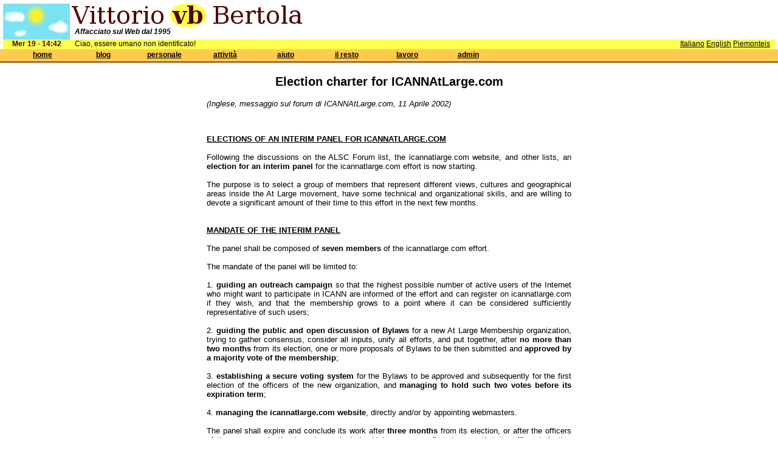

--- FILE ---
content_type: text/html; charset=iso-8859-1
request_url: https://bertola.eu/doc/doc.php?id=32
body_size: 5665
content:
<!DOCTYPE html PUBLIC "-//W3C//DTD HTML 4.01//EN">

<html>
<head>
<link rel="stylesheet" type="text/css" href="/css/main.css?is_ie=&amp;textmode=">
<link rel="stylesheet" type="text/css" href="/css/welcome.css?is_ie=&amp;textmode=">
<link rel="stylesheet" type="text/css" href="/css/doc.css?is_ie=&amp;textmode=">
<style type="text/css">
#mainbox { width: 600px; }
</style>
<title>Vittorio Bertola - Election charter for ICANNAtLarge.com</title>
<script type="text/javascript">
var curvis = -1;
var MENU_LENGTH = 8;
var MENU_SIZES = [6, 2, 4, 3, 3, 4, 5, 3];
var MENU_LINKS = [[ 'https://bertola.eu/', 'https://bertola.eu/vb/', 'https://bertola.eu/sitehelp/', 'https://bertola.eu/sitehelp/news.php', 'https://bertola.eu/sitehelp/license.php', 'https://bertola.eu/vb/contacts.html'], [ 'https://bertola.eu/nearatree/', 'https://bertola.eu/blog/'], [ 'https://bertola.eu/doc/', 'https://bertola.eu/photo/', 'https://bertola.eu/video/', 'https://bertola.eu/music/'], [ 'https://bertola.eu/ig/', 'https://bertola.eu/consigliocomunale/', 'https://bertola.eu/software/'], [ 'https://bertola.eu/howto/', 'https://bertola.eu/icfaq/', 'https://bertola.eu/usenet/'], [ 'https://bertola.eu/piemonteis/', 'https://bertola.eu/conan/', 'https://bertola.eu/mononoke/', 'https://bertola.eu/ftp/'], [ 'https://bertola.eu/biz/', 'https://bertola.eu/biz/conf.php', 'https://bertola.eu/biz/jobs.php', 'https://bertola.eu/biz/ba.php', 'https://bertola.eu/biz/software.php'], [ 'https://bertola.eu/admin/login.php', 'https://bertola.eu/admin/', 'https://bertola.eu/admin/register.php']];
        

function ma(i) {
    curvis = i;
    window.status = '';
    for(k = 0; k < MENU_SIZES[i]; k++) {
        document.getElementById('mi' + i + '_' + k + 'i').style.visibility = 'visible';
    }
}

function ms(i, j) {
    curvis = i;
    window.status = MENU_LINKS[i][j];
    for(k = 0; k < MENU_SIZES[i]; k++) {
        if (k == j) {
            document.getElementById('mi' + i + '_' + k + 'a').style.visibility = 'visible';
        } else {
            document.getElementById('mi' + i + '_' + k + 'a').style.visibility = 'hidden';
        }
    }
}

function mi(i) {
    curvis = -1;    // come se uscissi; se poi sono in un visibile, verrà rimesso a i
    window.status = '';
    setTimeout('actually_mi(' + i + ');', 30);
}

function actually_mi(i) {
    if (curvis != i) { 
        for(k = 0; k < MENU_SIZES[i]; k++) {
            document.getElementById('mi' + i + '_' + k + 'a').style.visibility = 'hidden';
            document.getElementById('mi' + i + '_' + k + 'i').style.visibility = 'hidden';
        }
    }
}

function go(i, j) {
    window.location = MENU_LINKS[i][j];
}
</script>

</head>
<body>
<div id="upperbox">

<div id="sky">
                                           
<img src="/img/sky_day.png" width=110 height=60 class="brickimg" alt="Sky">
</div>
<div id="beuorg">
<img src="/img/sitename.png" width=385 height=40 class="brickimg" alt="Vittorio vb Bertola">
</div>
<div id="tagline">
Affacciato sul Web dal 1995        
</div>
<div id="hint" style="width: 390px;"><p align="justify" style="margin-top:0; vertical-align: middle;"></p></div>
<div id="orapiemonteisa">
Mer 19 - 14:42</div>

<div id="saluto">
Ciao, essere umano non identificato!</div>
<div id="lingue">
<a href="?_l=it&id=32&_1=1">Italiano</a> <a href="?_l=en&id=32&_1=1">English</a> <a href="?_l=pm&id=32&_1=1">Piemonteis</a> </div>

<div id="menubar">

</div>

<div class="mt" style="left: 25px;" onMouseOver="ma(0);" onMouseOut="mi(0);">home</div>
<div id="mi0_0i" class="mii" style="left: 5px; top: 101px;" onMouseOver="ms(0, 0);" onMouseOut="mi(0);" onClick="go(0, 0);">home</div>
<div id="mi0_0a" class="mia" style="left: 5px; top: 101px;" onMouseOver="ms(0, 0);" onMouseOut="mi(0);" onClick="go(0, 0);">home</div>
<div id="mi0_1i" class="mii" style="left: 5px; top: 117px;" onMouseOver="ms(0, 1);" onMouseOut="mi(0);" onClick="go(0, 1);">chi sono</div>
<div id="mi0_1a" class="mia" style="left: 5px; top: 117px;" onMouseOver="ms(0, 1);" onMouseOut="mi(0);" onClick="go(0, 1);">chi sono</div>
<div id="mi0_2i" class="mii" style="left: 5px; top: 133px;" onMouseOver="ms(0, 2);" onMouseOut="mi(0);" onClick="go(0, 2);">guida al sito</div>
<div id="mi0_2a" class="mia" style="left: 5px; top: 133px;" onMouseOver="ms(0, 2);" onMouseOut="mi(0);" onClick="go(0, 2);">guida al sito</div>
<div id="mi0_3i" class="mii" style="left: 5px; top: 149px;" onMouseOver="ms(0, 3);" onMouseOut="mi(0);" onClick="go(0, 3);">novit&agrave; nel sito</div>
<div id="mi0_3a" class="mia" style="left: 5px; top: 149px;" onMouseOver="ms(0, 3);" onMouseOut="mi(0);" onClick="go(0, 3);">novit&agrave; nel sito</div>
<div id="mi0_4i" class="mii" style="left: 5px; top: 165px;" onMouseOver="ms(0, 4);" onMouseOut="mi(0);" onClick="go(0, 4);">licenza</div>
<div id="mi0_4a" class="mia" style="left: 5px; top: 165px;" onMouseOver="ms(0, 4);" onMouseOut="mi(0);" onClick="go(0, 4);">licenza</div>
<div id="mi0_5i" class="mii" style="left: 5px; top: 181px;" onMouseOver="ms(0, 5);" onMouseOut="mi(0);" onClick="go(0, 5);">contattami</div>
<div id="mi0_5a" class="mia" style="left: 5px; top: 181px;" onMouseOver="ms(0, 5);" onMouseOut="mi(0);" onClick="go(0, 5);">contattami</div>
<div class="mt" style="left: 125px;" onMouseOver="ma(1);" onMouseOut="mi(1);">blog</div>
<div id="mi1_0i" class="mii" style="left: 105px; top: 101px;" onMouseOver="ms(1, 0);" onMouseOut="mi(1);" onClick="go(1, 0);">near a tree [it]</div>
<div id="mi1_0a" class="mia" style="left: 105px; top: 101px;" onMouseOver="ms(1, 0);" onMouseOut="mi(1);" onClick="go(1, 0);">near a tree [it]</div>
<div id="mi1_1i" class="mii" style="left: 105px; top: 117px;" onMouseOver="ms(1, 1);" onMouseOut="mi(1);" onClick="go(1, 1);">vecchi blog</div>
<div id="mi1_1a" class="mia" style="left: 105px; top: 117px;" onMouseOver="ms(1, 1);" onMouseOut="mi(1);" onClick="go(1, 1);">vecchi blog</div>
<div class="mt" style="left: 225px;" onMouseOver="ma(2);" onMouseOut="mi(2);">personale</div>
<div id="mi2_0i" class="mii" style="left: 205px; top: 101px;" onMouseOver="ms(2, 0);" onMouseOut="mi(2);" onClick="go(2, 0);">documenti</div>
<div id="mi2_0a" class="mia" style="left: 205px; top: 101px;" onMouseOver="ms(2, 0);" onMouseOut="mi(2);" onClick="go(2, 0);">documenti</div>
<div id="mi2_1i" class="mii" style="left: 205px; top: 117px;" onMouseOver="ms(2, 1);" onMouseOut="mi(2);" onClick="go(2, 1);">foto</div>
<div id="mi2_1a" class="mia" style="left: 205px; top: 117px;" onMouseOver="ms(2, 1);" onMouseOut="mi(2);" onClick="go(2, 1);">foto</div>
<div id="mi2_2i" class="mii" style="left: 205px; top: 133px;" onMouseOver="ms(2, 2);" onMouseOut="mi(2);" onClick="go(2, 2);">video</div>
<div id="mi2_2a" class="mia" style="left: 205px; top: 133px;" onMouseOver="ms(2, 2);" onMouseOut="mi(2);" onClick="go(2, 2);">video</div>
<div id="mi2_3i" class="mii" style="left: 205px; top: 149px;" onMouseOver="ms(2, 3);" onMouseOut="mi(2);" onClick="go(2, 3);">musica</div>
<div id="mi2_3a" class="mia" style="left: 205px; top: 149px;" onMouseOver="ms(2, 3);" onMouseOut="mi(2);" onClick="go(2, 3);">musica</div>
<div class="mt" style="left: 325px;" onMouseOver="ma(3);" onMouseOut="mi(3);">attivit&agrave;</div>
<div id="mi3_0i" class="mii" style="left: 305px; top: 101px;" onMouseOver="ms(3, 0);" onMouseOut="mi(3);" onClick="go(3, 0);">net governance</div>
<div id="mi3_0a" class="mia" style="left: 305px; top: 101px;" onMouseOver="ms(3, 0);" onMouseOut="mi(3);" onClick="go(3, 0);">net governance</div>
<div id="mi3_1i" class="mii" style="left: 305px; top: 117px;" onMouseOver="ms(3, 1);" onMouseOut="mi(3);" onClick="go(3, 1);">cons. comunale</div>
<div id="mi3_1a" class="mia" style="left: 305px; top: 117px;" onMouseOver="ms(3, 1);" onMouseOut="mi(3);" onClick="go(3, 1);">cons. comunale</div>
<div id="mi3_2i" class="mii" style="left: 305px; top: 133px;" onMouseOver="ms(3, 2);" onMouseOut="mi(3);" onClick="go(3, 2);">software</div>
<div id="mi3_2a" class="mia" style="left: 305px; top: 133px;" onMouseOver="ms(3, 2);" onMouseOut="mi(3);" onClick="go(3, 2);">software</div>
<div class="mt" style="left: 425px;" onMouseOver="ma(4);" onMouseOut="mi(4);">aiuto</div>
<div id="mi4_0i" class="mii" style="left: 405px; top: 101px;" onMouseOver="ms(4, 0);" onMouseOut="mi(4);" onClick="go(4, 0);">howto</div>
<div id="mi4_0a" class="mia" style="left: 405px; top: 101px;" onMouseOver="ms(4, 0);" onMouseOut="mi(4);" onClick="go(4, 0);">howto</div>
<div id="mi4_1i" class="mii" style="left: 405px; top: 117px;" onMouseOver="ms(4, 1);" onMouseOut="mi(4);" onClick="go(4, 1);">guida a internet</div>
<div id="mi4_1a" class="mia" style="left: 405px; top: 117px;" onMouseOver="ms(4, 1);" onMouseOut="mi(4);" onClick="go(4, 1);">guida a internet</div>
<div id="mi4_2i" class="mii" style="left: 405px; top: 133px;" onMouseOver="ms(4, 2);" onMouseOut="mi(4);" onClick="go(4, 2);">usenet e faq</div>
<div id="mi4_2a" class="mia" style="left: 405px; top: 133px;" onMouseOver="ms(4, 2);" onMouseOut="mi(4);" onClick="go(4, 2);">usenet e faq</div>
<div class="mt" style="left: 525px;" onMouseOver="ma(5);" onMouseOut="mi(5);">il resto</div>
<div id="mi5_0i" class="mii" style="left: 505px; top: 101px;" onMouseOver="ms(5, 0);" onMouseOut="mi(5);" onClick="go(5, 0);">il piemontese</div>
<div id="mi5_0a" class="mia" style="left: 505px; top: 101px;" onMouseOver="ms(5, 0);" onMouseOut="mi(5);" onClick="go(5, 0);">il piemontese</div>
<div id="mi5_1i" class="mii" style="left: 505px; top: 117px;" onMouseOver="ms(5, 1);" onMouseOut="mi(5);" onClick="go(5, 1);">conan</div>
<div id="mi5_1a" class="mia" style="left: 505px; top: 117px;" onMouseOver="ms(5, 1);" onMouseOut="mi(5);" onClick="go(5, 1);">conan</div>
<div id="mi5_2i" class="mii" style="left: 505px; top: 133px;" onMouseOver="ms(5, 2);" onMouseOut="mi(5);" onClick="go(5, 2);">mononoke hime</div>
<div id="mi5_2a" class="mia" style="left: 505px; top: 133px;" onMouseOver="ms(5, 2);" onMouseOut="mi(5);" onClick="go(5, 2);">mononoke hime</div>
<div id="mi5_3i" class="mii" style="left: 505px; top: 149px;" onMouseOver="ms(5, 3);" onMouseOut="mi(5);" onClick="go(5, 3);">software antico</div>
<div id="mi5_3a" class="mia" style="left: 505px; top: 149px;" onMouseOver="ms(5, 3);" onMouseOut="mi(5);" onClick="go(5, 3);">software antico</div>
<div class="mt" style="left: 625px;" onMouseOver="ma(6);" onMouseOut="mi(6);">lavoro</div>
<div id="mi6_0i" class="mii" style="left: 605px; top: 101px;" onMouseOver="ms(6, 0);" onMouseOut="mi(6);" onClick="go(6, 0);">consulenze</div>
<div id="mi6_0a" class="mia" style="left: 605px; top: 101px;" onMouseOver="ms(6, 0);" onMouseOut="mi(6);" onClick="go(6, 0);">consulenze</div>
<div id="mi6_1i" class="mii" style="left: 605px; top: 117px;" onMouseOver="ms(6, 1);" onMouseOut="mi(6);" onClick="go(6, 1);">conferenze</div>
<div id="mi6_1a" class="mia" style="left: 605px; top: 117px;" onMouseOver="ms(6, 1);" onMouseOut="mi(6);" onClick="go(6, 1);">conferenze</div>
<div id="mi6_2i" class="mii" style="left: 605px; top: 133px;" onMouseOver="ms(6, 2);" onMouseOut="mi(6);" onClick="go(6, 2);">job placement</div>
<div id="mi6_2a" class="mia" style="left: 605px; top: 133px;" onMouseOver="ms(6, 2);" onMouseOut="mi(6);" onClick="go(6, 2);">job placement</div>
<div id="mi6_3i" class="mii" style="left: 605px; top: 149px;" onMouseOver="ms(6, 3);" onMouseOut="mi(6);" onClick="go(6, 3);">business angel</div>
<div id="mi6_3a" class="mia" style="left: 605px; top: 149px;" onMouseOver="ms(6, 3);" onMouseOut="mi(6);" onClick="go(6, 3);">business angel</div>
<div id="mi6_4i" class="mii" style="left: 605px; top: 165px;" onMouseOver="ms(6, 4);" onMouseOut="mi(6);" onClick="go(6, 4);">siti e software</div>
<div id="mi6_4a" class="mia" style="left: 605px; top: 165px;" onMouseOver="ms(6, 4);" onMouseOut="mi(6);" onClick="go(6, 4);">siti e software</div>
<div class="mt" style="left: 725px;" onMouseOver="ma(7);" onMouseOut="mi(7);">admin</div>
<div id="mi7_0i" class="mii" style="left: 705px; top: 101px;" onMouseOver="ms(7, 0);" onMouseOut="mi(7);" onClick="go(7, 0);">login</div>
<div id="mi7_0a" class="mia" style="left: 705px; top: 101px;" onMouseOver="ms(7, 0);" onMouseOut="mi(7);" onClick="go(7, 0);">login</div>
<div id="mi7_1i" class="mii" style="left: 705px; top: 117px;" onMouseOver="ms(7, 1);" onMouseOut="mi(7);" onClick="go(7, 1);">your vb</div>
<div id="mi7_1a" class="mia" style="left: 705px; top: 117px;" onMouseOver="ms(7, 1);" onMouseOut="mi(7);" onClick="go(7, 1);">your vb</div>
<div id="mi7_2i" class="mii" style="left: 705px; top: 133px;" onMouseOver="ms(7, 2);" onMouseOut="mi(7);" onClick="go(7, 2);">registrazione</div>
<div id="mi7_2a" class="mia" style="left: 705px; top: 133px;" onMouseOver="ms(7, 2);" onMouseOut="mi(7);" onClick="go(7, 2);">registrazione</div>
<div id="menubottomborder"></div>

<script type="text/javascript">
// Script per settare il puntatore a "mano" su IE   
    for(i = 0; i < MENU_LENGTH; i++) {
        for(k = 0; k < MENU_SIZES[i]; k++) {
            document.getElementById('mi' + i + '_' + k + 'a').style.cursor = 'hand';
        }
    }
</script>

</div> <!-- fine upperbox -->



<div id="lowerbox">

<div id="mainbox">
<h2 class="doctitle">Election charter for ICANNAtLarge.com</h2>
<p class="docqual">(Inglese, messaggio sul forum di ICANNAtLarge.com, 11 Aprile 2002)</p>
<div class="doccontent"><span class="postbody"><br />  <br /> <span style="text-decoration: underline"><span style="font-weight: bold">ELECTIONS OF AN INTERIM PANEL FOR ICANNATLARGE.COM</span></span> <br />  <br /> Following the discussions on the ALSC Forum list, the icannatlarge.com website, and other lists, an <span style="font-weight: bold">election for an interim panel</span> for the icannatlarge.com effort is now starting. <br />  <br /> The purpose is to select a group of members that represent different views, cultures and geographical areas inside the At Large movement, have some technical and organizational skills, and are willing to devote a significant amount of their time to this effort in the next few months. <br />  <br />  <br /> <span style="text-decoration: underline"><span style="font-weight: bold">MANDATE OF THE INTERIM PANEL</span></span> <br />  <br /> The panel shall be composed of <span style="font-weight: bold">seven members</span> of the icannatlarge.com effort.  <br />  <br /> The mandate of the panel will be limited to:  <br />  <br /> 1. <span style="font-weight: bold">guiding an outreach campaign</span> so that the highest possible number of active users of the Internet who might want to participate in ICANN are informed of the effort and can register on icannatlarge.com if they wish, and that the membership grows to a point where it can be considered sufficiently representative of such users; <br />  <br /> 2. <span style="font-weight: bold">guiding the public and open discussion of Bylaws</span> for a new At Large Membership organization, trying to gather consensus, consider all inputs, unify all efforts, and put together, after <span style="font-weight: bold">no more than two months</span> from its election, one or more proposals of Bylaws to be then submitted and <span style="font-weight: bold">approved by a majority vote of the membership</span>;  <br />  <br /> 3. <span style="font-weight: bold">establishing a secure voting system</span> for the Bylaws to be approved and subsequently for the first election of the officers of the new organization, and <span style="font-weight: bold">managing to hold such two votes before its expiration term</span>;  <br />  <br /> 4. <span style="font-weight: bold">managing the icannatlarge.com website</span>, directly and/or by appointing webmasters.  <br />  <br /> The panel shall expire and conclude its work after <span style="font-weight: bold">three months</span> from its election, or after the officers of the new organization have been elected, whichever comes first. In case that the officers&#39; election cannot be held before the expiration date, a general majority vote of the membership will decide whether to extend the panel&#39;s term by three more months, or to elect a new interim panel according to this charter. In any case, if at the expiration date there are at least 5000 members, the panel&#39;s term cannot be further extended. <br />  <br />  <br /> <span style="text-decoration: underline"><span style="font-weight: bold">OPERATIONAL DETAILS AND TIMEFRAME</span></span> <br />  <br /> All persons registering on icannatlarge.com before the end of <span style="font-weight: bold">Monday 15 April 2002</span> (GMT) will be entitled to vote. By April 22 all enrolled persons will receive by e-mail their login data for the voting system and the instructions about how to vote. E-mail reminders might be sent during the voting period. <br />  <br /> Those members who want to nominate other members or second nominations should post a nomination/second message in the &quot;Nominations&quot; forum on the website, either directly or by forward by another member, by the end of <span style="font-weight: bold">Thursday 11 April 2002</span> (GMT). To be included in the list of the candidates, nominated members will have to accept the nomination by posting a message in the &quot;Nominations&quot; forum, or by sending an e-mail to the interim webmaster, before the end of <span style="font-weight: bold">Monday 15 April 2002</span> (GMT). <br />  <br /> Candidates will be asked to provide details for a <span style="font-weight: bold">candidate page</span> that will be set up on the site after finalizing the candidate list. A <span style="font-weight: bold">public debate about the candidates</span> will be hold in the &quot;Elections&quot; forum of the icannatlarge.com website on April 16-22. The electoral campaign will then stop. <br />  <br /> Voting will occur between <span style="font-weight: bold">Tuesday 23 and Saturday 27 April 2002</span> (GMT).  <br />  <br />  <br /> <span style="text-decoration: underline"><span style="font-weight: bold">VOTING SYSTEM</span></span> <br />  <br /> Each voter will be allowed to endorse <span style="font-weight: bold">any number of names</span> taken from the list of the candidates. Voters should support all candidates that seem best fit to the position, so that those who seem suitable to most members will be chosen. Overall results will not be made visible to voters before the booth is closed. <br />  <br /> The seven candidates who receive the highest number of votes will be elected, provided that they have received <span style="font-weight: bold">at least 15 votes</span>; if there are not seven candidates above this threshold, the number of members of the panel will be reduced accordingly.  <br />  <br /> Ties (if any) will be solved by ordering names by the number of candidates of the same ICANN Region (as amended per ALSC proposal) that received more votes than the tied ones (the lowest first, so to help diversity among regions), then the same by country. <br />  <br />At this stage, it is impossible to provide anything more than a simple online voting system, or to strictly verify the real identity of the people who registered. Though we are aware of these problems, we think that it is necessary to bootstrap this effort to be then able to set up systems with a higher degree of authentication and security. It is necessary for all those who participate to trust the current organizers of the icannatlarge.com effort about the fact that elections will be conducted in a fair manner. <br />  <br />  <br /> <span style="text-decoration: underline"><span style="font-weight: bold">PANEL RULES</span></span> <br />  <br /> The panel will choose, by majority vote, a <span style="font-weight: bold">Chair</span>, with the role of coordinating the discussion and the meetings. If agreement on a Chair cannot be reached after seven days from the election, the candidate that received the highest number of votes will be the Chair. <br />  <br />All decisions in the panel will be taken by explicit online vote on the panel mailing list, called by the Chair and lasting at least two days (unless a final result is reached before). Decisions will by taken by majority of the non-abstaining votes expressed, provided that at least five members of the panel expressed a vote. <br />  <br />If any of the seven seats in the panel becomes vacant (ie because of resignation, lack of suitable candidates...) it will be filled by the first non elected candidate from the original election, provided that he received at least 15 votes. If no suitable candidates are available from the original election, and the number of remaining members in the panel is lower than five, a new election will be held to fill the vacant seat.<br />_________________<br />--vb.  [Vittorio Bertola]</span></div>
<p class="bmargin"><a class="navlink" href="/doc/cat.php?id=1#d32">Torna alla categoria &quot;Governance di Internet&quot;</a></p>


</div>


<div id="mainfooter">

<div id="footerleft">
<img alt="Creative Commons License" src="/img/deed_somerights20.png" />
</div>

<div id="footertext">
Questo sito &egrave; (C) 1995-2025 di <a href="/vb/contacts.html">Vittorio Bertola</a> - <a href="/sitehelp/privacy.php">Informativa privacy e cookie</a><br /><a href="/sitehelp/license.php">Alcuni diritti riservati</a> secondo la licenza Creative Commons Attribuzione - Non Commerciale - Condividi allo stesso modo</div>
<div id="footerright">
<img src="/img/deed_by.gif" height=32 width=32 alt="Attribution" />
<img src="/img/deed_nc.gif" height=32 width=32 alt="Noncommercial" />
<img src="/img/deed_sa.gif" height=32 width=32 alt="Sharealike" />
</div>

<!-- <rdf:RDF xmlns="http://web.resource.org/cc/" xmlns:dc="http://purl.org/dc/elements/1.1/" xmlns:rdf="http://www.w3.org/1999/02/22-rdf-syntax-ns#">
	<Work rdf:about="">
		<license rdf:resource="http://creativecommons.org/licenses/by-nc-sa/2.5/it/" />
	<dc:type rdf:resource="http://purl.org/dc/dcmitype/Text" />
	</Work>
	<License rdf:about="http://creativecommons.org/licenses/by-nc-sa/2.5/it/"><permits rdf:resource="http://web.resource.org/cc/Reproduction"/><permits rdf:resource="http://web.resource.org/cc/Distribution"/><requires rdf:resource="http://web.resource.org/cc/Notice"/><requires rdf:resource="http://web.resource.org/cc/Attribution"/><prohibits rdf:resource="http://web.resource.org/cc/CommercialUse"/><permits rdf:resource="http://web.resource.org/cc/DerivativeWorks"/><requires rdf:resource="http://web.resource.org/cc/ShareAlike"/></License></rdf:RDF> -->

</div>

</div>
</body>
</html>


--- FILE ---
content_type: text/css
request_url: https://bertola.eu/css/main.css?is_ie=&textmode=
body_size: 2404
content:

body {
    background-color: white;
    color: black;
    font-family: Verdana, Arial, Helvetica;
    font-size: 13px;
    margin: 0;
    padding: 0;
}

/* non mi chiedere perchè IE7 vuole che gli riduca esplicitamente i margini... */
p, ul, ol {
    margin-bottom: 1em;
    margin-top: 1em;
}

/* ripeto il font size di default per tabelle e form */
/* per dimensionare gli input IE vuole un font-size esplicito sull'input */
td, input, select, textarea {
    font-size: 13px;
}

h1 {
    font-size: 24px;
}

h2 {
    font-size: 20px;
}

h3 {
    font-size: 18px;
}

small, .small {
    font-size: 11px;
}

.centered {
    text-align: center;
}

.justified {
    text-align: justify;
}

.right {
    text-align: right;
}

.bspaced {
    margin-bottom: 1em;
}

.raised {
    margin-top: 0px;
}

/* upperbox è un contenitore neutro per raggruppare i div alti per comodità, non serve a niente */
#upperbox {
    margin: 0px;
    padding: 0px;
}

#lowerbox {
    position: absolute;
    top: 103px;
    width: 100%;
    padding: 0;
    margin: 0;
}

#mainbox {
    margin-top: 5px;
    margin-bottom: 5px;
    margin-left: 0px;
    margin-right: 0px;
    padding-left: 5px;
    padding-right: 5px;
    padding-top: 5px;
    padding-bottom: 10px;
    text-align: left;
}

#sky {
    position: absolute;
    left: 5px;
    top: 5px;
    width: 110px;
    height: 60px;
    margin: 0;
    padding: 0;
}

#beuorg {
    position: absolute;
    left: 115px;
    top: 5px;
    width: 390px;
    height: 40px;
    margin: 0;
    padding: 0;
}

#tagline {
    position: absolute;
    left: 115px;
    top: 45px;
    width: 390px;
    height: 20px;
    font-style: italic;
    font-weight: bold;
    font-size: 12px;
    vertical-align: middle;
    margin-left: 8px;
    clear: both;
}

#hint {
    position: absolute;
    right: 5px;
    top: 5px;
    width: 300px;
    height: 60px;
    margin: 0;
    padding: 0;
    text-align: right;
}

.vbcalendar {
    position: absolute;
    right: 0px;
    bottom: 5px;
    border: 2px solid #944302;
    background-color: #fcfcc8;
    color: #500000;
    text-align: center;
}

.vbcalendar th {
    width: 20px;
    padding: 0;
    cursor: pointer;
}

.vbcalendar th.calarrow {
    width: 25px;
    cursor: pointer;
}

.calhol {
    background-color: yellow;
}

.calbusyday {
    background-color: #c8f8ff;
}

.calday, #caledit {
    position: absolute;
    top: 60px;
    background-color: #c8f8ff;
    visibility: hidden;
    border: 2px solid black;
    text-align: justify;
    font-size: 10px;
    padding: 3px;
}

.calday {
    right: 60px;  
    width: 150px;
    z-index: 25;
}

.calmonth {
    font-style: italic;
}

#caledit {
    right: 35px;
    width: 200px;
    z-index: 30;    
}

#caledit input, #caledit textarea, #caledit td {
    font-size: 10px;
}

/* devo rimettere i font size se no possono esserci regole css altre che prevalgono */
.calevent {
    border-top: 1px dotted black;
    border-bottom: 1px dotted black;
    font-size: 10px;
}

.caleditlink {
    margin-top: 0;
    margin-bottom: 0.3em;
    text-decoration: underline;
    cursor: pointer;
    text-align: right;
    font-size: 10px;
}
    
.caldate {
    margin-top: 0;
    text-align: center;
    color: #500000;
    font-weight: bold;
    font-size: 10px;
}

.caltime {
    font-weight: normal;
    font-style: italic;
    font-size: 10px;
}

.calname {
    text-align: center;
    font-weight: bold;
    font-size: 10px;
}

.calnote {
    font-size: 10px;
}

#caleditnote {
    white-space: pre;
}

#orapiemonteisa {
    position: absolute;
    left: 5px;
    top: 65px;
    width: 110px;
    height: 16px;
    font-size: 12px;
    font-weight: bold;
    background-color: #ffff50;
    vertical-align: middle;
    text-align: center;
    color: #500000;
    float: left;
    clear: none;
    overflow: hidden;
}

#saluto {
    position: absolute;
    left: 115px;
    top: 65px;
    width: 50%;
    height: 16px;
    z-index: 1;
    font-size: 12px;
    background-color: #ffff50;
    float: left;
    vertical-align: middle;
    padding-left: 8px;
    padding-right: 0px;
    margin-right: 0px;
}

#lingue {
    position: absolute;
    right: 5px;
    top: 65px;
    width: 45%;
    overflow: hidden;
    height: 16px;
    font-size: 12px;
    background-color: #ffff50;
    text-align: right;
    vertical-align: middle;
    padding-left: 0px;
    padding-right: 8px;
    margin: 0px;
    margin-left: 0px;
}

#lingue a:link, #lingue a:visited {
    color: black;
    text-decoration: underline;
}

#menubar {
    position: absolute;
    left: 0px;
    top: 81px;
    width: 100%;
    margin: 0px;
    padding: 0px;
    height: 20px;
    background-color: #ffcc50;
    vertical-align: middle;
    font-size: 12px;
    font-weight: bold;
    vertical-align: top;
    text-decoration: underline;
    z-index: 10;
}

#menubottomborder {
    position: absolute;
    top: 101px;
    left: 0px;
    height: 2px;
    width: 100%;
    z-index: 10;
    font-size: 1px;
    background-color: #944302;
    margin: 0px;
    padding: 0px;
}

.mt {
    position: absolute;
    top: 81px;
    height: 18px;
    width: 90px;
    margin-top: 2px;
    vertical-align: middle;
    background-color: #ffcc50;
    vertical-align: middle;
    font-size: 12px;
    font-weight: bold;
    vertical-align: top;
    text-decoration: underline;
    text-align: center;
    overflow: hidden;
    z-index: 10;
}

.mii {
    position: absolute;
    padding-left: 2px;
    padding-right: 2px;
    width: 110px;
    height: 16px;
    background-color: #ffcc50;
    font-size: 12px;
    z-index: 13;
    visibility: hidden;
    overflow: hidden;
}

.mia {
    position: absolute;
    padding-left: 2px;
    padding-right: 2px;
    width: 110px;
    height: 16px;
    background-color: #ffff50;
    font-size: 12px;
    z-index: 15;
    visibility: hidden;
    overflow: hidden;
    cursor: pointer;
}

#mainfooter {
    margin: 0px;
    width: 100%;
    padding: 0px;
    height: 33px;
    padding-top: 1px;
    background-color: #ffcc50;
    vertical-align: middle;
    text-align: left;
    font-size: 10px;
    font-style: italic;
    clear: both;
    border-top: 2px solid #944302;
    border-bottom: 2px solid #944302;
    margin-bottom: 6px;
    position: relative;  /* questo per bloccare footertext ecc., quando si spostano con il preview div in NAT */
}

#footerleft {
    float: left; 
    width: 95px;
    padding-left: 5px;
}

#footertext {
    position: absolute;
    left: 98px;
    padding-top: 3px;
    vertical-align: middle;
    float: left;
}

#footertext a:link {
    color: blue;
    text-decoration: underline;
}

#footertext a:visited {
    color: darkblue;
    text-decoration: underline;
}

#footerright {
    position: absolute;
    right: 0px;
    text-align: right;
    padding-right: 5px;
    z-index: 1;
    width: 110px;  /* se tolgo questa, IE7 crea una scrollbar orizzontale e allarga la pagina al 200%... boh? */
}

.padfive {
    padding-left: 5px;
}

.leftfloat {
    float: left;
}

.rightfloat {
    text-align: right;
    padding-right: 5px;
}

.sign {
    margin-top: -5px;
    margin-left: 50px;
    margin-bottom: 0px;
    font-family: monospace;
}

.secttitle, .sectsubtitle, .sectmidtitle {
	font-family: verdana, arial, sans-serif;
	color: #944302;
	font-size: 12px;
 	line-height: 140%;
 	padding: 2px;
 	margin-top: 3px;
	margin-bottom: 5px;
 	text-transform: uppercase;
	letter-spacing: .25em;  		
}

.secttitle {
	font-weight: bold;
	text-align: left;
 	border-bottom: 1px solid #944302;
}

.sectmidtitle {
	font-weight: bold;
    text-align: center;
}

.sectsubtitle {
	text-align: left;
 	border-bottom: 1px dotted #944302;
}

a.navlink, a.navlink:link, a.navlink:visited, .secttitle a {
	text-decoration: none;		
	color: #944302;
}

a.navlink:hover, .secttitle a:hover {
	text-decoration: underline;		
	color: #944302;
}

/* beige box generica */
.bbbox {
    position: relative;
    margin: 0px;
    padding: 0px;
    background: url(/img/box/beigebox_nt.gif) repeat;
}

.bbtop div { background: url(/img/box/beigebox_tl.gif) no-repeat top left; }
.bbtop { background: url(/img/box/beigebox_tr.gif) no-repeat top right; }
.bbbot div { background: url(/img/box/beigebox_bl.gif) no-repeat bottom left; }
.bbbot { background: url(/img/box/beigebox_br.gif) no-repeat bottom right; }
.bbtop div, .bbtop, .bbbot div, .bbbot {    
    width: 100%;
    height: 7px;
    font-size: 1px; 
    margin: 0;
    padding: 0;
}

.bbboxin { margin: 0 7px; padding: 0; }

.brickimg {
    margin: 0px;
    padding: 0px;
    border: 0px;
    position: relative; 
}


/* yellow box generica */
.ybbox {
    position: relative;
    margin: 0px;
    padding: 0px;
    background: url(/img/box/yellowbox_nt.gif) repeat;
}

.ybtop div { background: url(/img/box/yellowbox_tl.gif) no-repeat top left; }
.ybtop { background: url(/img/box/yellowbox_tr.gif) no-repeat top right; }
.ybbot div { background: url(/img/box/yellowbox_bl.gif) no-repeat bottom left; }
.ybbot { background: url(/img/box/yellowbox_br.gif) no-repeat bottom right; }

.ybtop div, .ybtop, .ybbot div, .ybbot {    
    width: 100%;
    height: 7px;
    font-size: 1px; 
    margin: 0;
    padding: 0;
}

.ybboxin { margin: 0 7px; padding: 0; }


/* azure box generica */
.abbox {
    position: relative;
    margin: 0px;
    padding: 0px;
    background: url(/img/box/azurebox_nt.gif) repeat;
}

.abtop div { background: url(/img/box/azurebox_tl.gif) no-repeat top left; }
.abtop { background: url(/img/box/azurebox_tr.gif) no-repeat top right; }
.abbot div { background: url(/img/box/azurebox_bl.gif) no-repeat bottom left; }
.abbot { background: url(/img/box/azurebox_br.gif) no-repeat bottom right; }

.abtop div, .abtop, .abbot div, .abbot {    
    width: 100%;
    height: 7px;
    font-size: 1px; 
    margin: 0;
    padding: 0;
}

.abboxin { margin: 0 7px; padding: 0; }


/* orange box generica */
.obbox {
    position: relative;
    margin: 0px;
    padding: 0px;
    background: url(/img/box/orangebox_nt.gif) repeat;
}

.obtop div { background: url(/img/box/orangebox_tl.gif) no-repeat top left; }
.obtop { background: url(/img/box/orangebox_tr.gif) no-repeat top right; }
.obbot div { background: url(/img/box/orangebox_bl.gif) no-repeat bottom left; }
.obbot { background: url(/img/box/orangebox_br.gif) no-repeat bottom right; }

.obtop div, .obtop, .obbot div, .obbot {    
    width: 100%;
    height: 7px;
    font-size: 1px; 
    margin: 0;
    padding: 0;
}

.obboxin { margin: 0 7px; padding: 0; }


/* stile pre generico */

.pre {
    font-family: Courier, Monaco, monospace;
    white-space: pre;
}

.block {
 	border: 1px dotted #944302;
 	background-color: #fcfcc8;
 	padding: 0.75em 1em;
}    
    

--- FILE ---
content_type: text/css
request_url: https://bertola.eu/css/welcome.css?is_ie=&textmode=
body_size: 260
content:
#welbox {
    position: absolute;
    width: 250px;
    height: 120px;
    z-index: 20;
    margin: 0;
    padding: 5px;
    font-size: 10px;
    background-color: #fcfcc8;
    border: 2px solid black;
    text-align: justify;
    vertical-align: top;    
}

#welok {
    text-align: center;
    width: 50%;
    height: 12px;
    float: left;
    margin-right: 50px;
}

#welno {
    position: relative;
    top: -12px;
    text-align: center;
    width: 50%;
    height: 12px;
    float: right;
    margin-left: 50px;
}


--- FILE ---
content_type: text/css
request_url: https://bertola.eu/css/doc.css?is_ie=&textmode=
body_size: 541
content:
#mainbox {
    padding: 0px;
	font-size: 13px;
    width: 750px;
    margin-left: auto;
    margin-right: auto;
    text-align: justify;
}

.catbox {
    position: relative;
    width: 200px;
    height: 120px;
    background-color: #fcfcc8;
    margin: 0px;
    padding: 0px;
    background: url(/img/box/beigebox_nt.gif) repeat;
}

.catboxin { margin: 0 7px; padding: 0; height: 106px; }

.catboxtitle {
    margin-top: 0px;
    height: 3em;
}

.catname {
    font-weight: bold;
    font-size: 16px;
    text-align: center;
    margin: 0px;
    padding: 0px;
}

.catdesc {
    margin: 0px;
    margin-top: 5px;
    padding: 0px;
}

.groupname {
    font-weight: bold;
    margin-top: 2em;
}

.first {
    margin-top: 1em;
}

.afterlast {
    margin-top: 2em;
}

.docheader {
    margin-bottom: 0px;
    display: inline;   /* altrimenti safari va a capo tra il pallino del <li> e il paragrafo */
}

.doctitleinlist {
    font-weight: bold;
}

.docqual {
    margin-top: 0px;
    font-style: italic;
}

.docdescbox {
    width: 100%;
    background-color: #fcfcc8;
    margin: 0px;
    padding: 0px;
    margin-bottom: 2em;
    background: url(/img/box/beigebox_nt.gif) repeat;    
}

.docdescboxin { margin: 0 7px; padding: 0; }

.doctitle {
    text-align: center;
    margin-top: 1em;
}

.doccontent a, .doccontent a:link, .doccontent a:visited {
    text-decoration: none;          
    color: #944302;
}
                
.doccontent a:hover {
    text-decoration: underline;             
    color: #944302;
}                                

.bmargin {
    margin-bottom: 2em;
}   